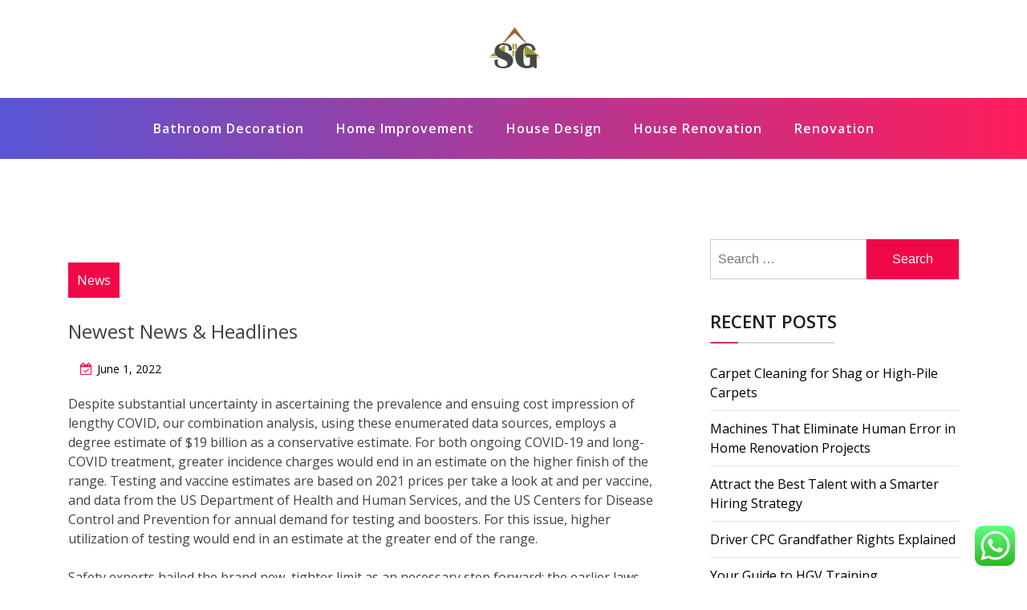

--- FILE ---
content_type: text/html; charset=UTF-8
request_url: https://www.serigraphbanner.com/newest-news-headlines.html
body_size: 12272
content:
<!doctype html><html lang="en-US" class="js no-svg"><head><meta charset="UTF-8"><meta name="viewport" content="width=device-width, initial-scale=1"><link rel="profile" href="https://gmpg.org/xfn/11"><title>Newest News &amp; Headlines - SB</title><meta name="dc.title" content="Newest News &amp; Headlines - SB"><meta name="dc.description" content="Despite substantial uncertainty in ascertaining the prevalence and ensuing cost impression of lengthy COVID, our combination analysis, using these enumerated data sources, employs a degree estimate of $19 billion as a conservative estimate. For both ongoing COVID-19 and long-COVID treatment, greater incidence charges would end in an estimate on the&hellip;"><meta name="dc.relation" content="https://www.serigraphbanner.com/newest-news-headlines.html"><meta name="dc.source" content="https://www.serigraphbanner.com"><meta name="dc.language" content="en_US"><meta name="description" content="Despite substantial uncertainty in ascertaining the prevalence and ensuing cost impression of lengthy COVID, our combination analysis, using these enumerated data sources, employs a degree estimate of $19 billion as a conservative estimate. For both ongoing COVID-19 and long-COVID treatment, greater incidence charges would end in an estimate on the&hellip;"><meta name="robots" content="index, follow, max-snippet:-1, max-image-preview:large, max-video-preview:-1"><link rel="canonical" href="https://www.serigraphbanner.com/newest-news-headlines.html"><meta property="og:url" content="https://www.serigraphbanner.com/newest-news-headlines.html"><meta property="og:site_name" content="SB"><meta property="og:locale" content="en_US"><meta property="og:type" content="article"><meta property="article:author" content=""><meta property="article:publisher" content=""><meta property="article:section" content="News"><meta property="article:tag" content="headlines"><meta property="article:tag" content="newest"><meta property="og:title" content="Newest News &amp; Headlines - SB"><meta property="og:description" content="Despite substantial uncertainty in ascertaining the prevalence and ensuing cost impression of lengthy COVID, our combination analysis, using these enumerated data sources, employs a degree estimate of $19 billion as a conservative estimate. For both ongoing COVID-19 and long-COVID treatment, greater incidence charges would end in an estimate on the&hellip;"><meta property="fb:pages" content=""><meta property="fb:admins" content=""><meta property="fb:app_id" content=""><meta name="twitter:card" content="summary"><meta name="twitter:site" content=""><meta name="twitter:creator" content=""><meta name="twitter:title" content="Newest News &amp; Headlines - SB"><meta name="twitter:description" content="Despite substantial uncertainty in ascertaining the prevalence and ensuing cost impression of lengthy COVID, our combination analysis, using these enumerated data sources, employs a degree estimate of $19 billion as a conservative estimate. For both ongoing COVID-19 and long-COVID treatment, greater incidence charges would end in an estimate on the&hellip;"><link rel="alternate" type="application/rss+xml" title="SB &raquo; Feed" href="https://www.serigraphbanner.com/feed" /><link rel="alternate" title="oEmbed (JSON)" type="application/json+oembed" href="https://www.serigraphbanner.com/wp-json/oembed/1.0/embed?url=https%3A%2F%2Fwww.serigraphbanner.com%2Fnewest-news-headlines.html" /><link rel="alternate" title="oEmbed (XML)" type="text/xml+oembed" href="https://www.serigraphbanner.com/wp-json/oembed/1.0/embed?url=https%3A%2F%2Fwww.serigraphbanner.com%2Fnewest-news-headlines.html&#038;format=xml" /><link data-optimized="2" rel="stylesheet" href="https://www.serigraphbanner.com/wp-content/litespeed/css/7e39e4f432f97a1dea58551754264fd4.css?ver=5e424" /> <script src="https://www.serigraphbanner.com/wp-includes/js/jquery/jquery.min.js?ver=3.7.1" id="jquery-core-js"></script> <link rel="https://api.w.org/" href="https://www.serigraphbanner.com/wp-json/" /><link rel="alternate" title="JSON" type="application/json" href="https://www.serigraphbanner.com/wp-json/wp/v2/posts/39854" /><link rel="EditURI" type="application/rsd+xml" title="RSD" href="https://www.serigraphbanner.com/xmlrpc.php?rsd" /><meta name="generator" content="WordPress 6.9" /><link rel='shortlink' href='https://www.serigraphbanner.com/?p=39854' /><link rel="icon" href="https://www.serigraphbanner.com/wp-content/uploads/2022/09/Screenshot_19.png" sizes="32x32" /><link rel="icon" href="https://www.serigraphbanner.com/wp-content/uploads/2022/09/Screenshot_19.png" sizes="192x192" /><link rel="apple-touch-icon" href="https://www.serigraphbanner.com/wp-content/uploads/2022/09/Screenshot_19.png" /><meta name="msapplication-TileImage" content="https://www.serigraphbanner.com/wp-content/uploads/2022/09/Screenshot_19.png" /></head><body class="wp-singular post-template-default single single-post postid-39854 single-format-standard wp-custom-logo wp-theme-blogwaves has--layout"><div id="page" class="site-wrapper site">
<a class="skip-link screen-reader-text" href="#primary">Skip to content</a><header  id="masthead" class="wp-main-header"><div class="nav-brand" ><div class="container"><div class="row"><div class="blogwave-site-naming-wrapper logo-area text-center"><a href="https://www.serigraphbanner.com/" class="custom-logo-link" rel="home"><img width="89" height="59" src="https://www.serigraphbanner.com/wp-content/uploads/2022/09/Screenshot_19.png" class="custom-logo" alt="SB" decoding="async" /></a><div class="blogwave-site-branding"><h1 class="site-title"><a href="https://www.serigraphbanner.com/" title="SB" rel="home">SB</a></h1><p class="site-description">
serigraphbanner.com</p></div></div></div></div></div><nav id="site-navigation" class="main-navigation" role="navigation" aria-label="Top Menu">
<button class="menu-toggle" aria-controls="top-menu" aria-expanded="false">
<i class="icon fa fa-bars"></i>
</button><div class="menu-secondary-menu-container"><ul id="top-menu" class="menu"><li id="menu-item-180" class="menu-item menu-item-type-taxonomy menu-item-object-category menu-item-180"><a href="https://www.serigraphbanner.com/category/bathroom-decoration">Bathroom Decoration</a></li><li id="menu-item-181" class="menu-item menu-item-type-taxonomy menu-item-object-category menu-item-181"><a href="https://www.serigraphbanner.com/category/home-improvement">Home Improvement</a></li><li id="menu-item-182" class="menu-item menu-item-type-taxonomy menu-item-object-category menu-item-182"><a href="https://www.serigraphbanner.com/category/house-design">House Design</a></li><li id="menu-item-183" class="menu-item menu-item-type-taxonomy menu-item-object-category menu-item-183"><a href="https://www.serigraphbanner.com/category/house-renovation">House Renovation</a></li><li id="menu-item-184" class="menu-item menu-item-type-taxonomy menu-item-object-category menu-item-184"><a href="https://www.serigraphbanner.com/category/renovation">Renovation</a></li></ul></div></nav></header><div id="primary" class="site-content"><section class="wp-blog-section ptb-100 bg-color"><div class="container"><div class="row has-right-sidebar"><div class="col-lg-8"><div class="blog-wrap"><div class="image-part mb-25"></div><div class="content-part p-0"><div class="category-name"> <a href="https://www.serigraphbanner.com/category/news" rel="category tag">News</a></div><h3 class="heading-title mb-20">Newest News &#038; Headlines</h3><ul class="blog-meta mb-20"><li><i class="fa fa-calendar-check-o"></i><span class="posted-on"> <a href="https://www.serigraphbanner.com/newest-news-headlines.html" rel="bookmark"><time class="entry-date published" datetime="2022-06-01T10:25:00+00:00">June 1, 2022</time><time class="updated" datetime="2023-10-21T11:25:33+00:00">October 21, 2023</time></a></span></li></ul><p>Despite substantial uncertainty in ascertaining the prevalence and ensuing cost impression of lengthy COVID, our combination analysis, using these enumerated data sources, employs a degree estimate of $19 billion as a conservative estimate. For both ongoing COVID-19 and long-COVID treatment, greater incidence charges would end in an estimate on the higher finish of the range. Testing and vaccine estimates are based on 2021 prices per take a look at and per vaccine, and data from the US Department of Health and Human Services, and the US Centers for Disease Control and Prevention for annual demand for testing and boosters. For this issue, higher utilization of testing would end in an estimate at the greater end of the range.</p><p>Safety experts hailed the brand new, tighter limit as an necessary step forward; the earlier laws had been based on decades-old science, they said. None of this surprises David Michaels, an epidemiologist at George Washington University who used to run the Occupational Safety and Health Administration, a security agency throughout the Department of Labor. In 2015, he says, OSHA issued a &#8220;hazard alert&#8221; warning of a significant publicity threat for staff who manufacture pure and synthetic stone counter tops. The contract additionally calls for some enhancements to advantages, such as larger performance-related bonuses. The last settlement reportedly features a assured efficiency bonus of a minimal of $1,500 if Kaiser meets financial benchmarks and affected person health benchmarks.</p><p>In the United States, the place around 18% of GDP is spent on health care, the Commonwealth Fund evaluation of spend and high quality shows a transparent correlation between worse quality and higher spending. Health care extends past the supply of services to patients, encompassing many associated sectors, and is set inside a a lot bigger image of financing and governance structures. &#8220;The excessive quantities of precipitation this yr in California have created favorable circumstances for lots of forms of mushrooms,&#8221; Patricia Kaishian, a curator of mycology on the New York State Museum, advised Newsweek. Poisoning may be especially damaging to children and pets, because it takes fewer of the toxins to reach dangerous ranges of their smaller our bodies. However, whereas these mushrooms are thought-about lethal, the North American Mycological Association states that there have been &#8220;no reliably documented circumstances of demise from toxins in these mushrooms in the past one hundred years,&#8221; particularly due to fashionable medication. Exposure to household air air pollution is one of the greatest environmental risks to human health worldwide.</p><p>In 2007, Somers informed the Los Angeles Times she was cancer-free and undergoing hormone therapies. Hyperplasia in the uterus, often recognized as endometrial hyperplasia, happens when the lining of the uterus becomes too thick, per the Cleveland Clinic. Some types of endometrial hyperplasia can lead <a href="https://www.50pluslivingshow.com">Health News</a> to cancers, including endometrial cancer and uterine cancer. Somers died simply days after returning residence from Chicago, where she spent six weeks seeing specialists. “All of a sudden she wasn’t responding and she wasn’t consuming and she wasn’t taking her meds,” Hamel informed NBC News.</p><h2>Youngsters And Families</h2><p>Many of them provided higher wages and advantages, while others restricted pharmacy operating hours, closed, or optimized their store footprint. We expect to see continued price optimization measures to sort out rising costs, such as increased labor productivity efforts and the applying of technological innovation. In a positive best-case situation, the place the overwhelming majority of hospitals and a third of post-acute players recoup substantial cost savings (350 foundation factors for hospitals, 250 for post-acute), trade EBITDA margins would decline by 90 foundation factors.  Based on our revised estimates, the combination of payer profit swimming pools will shift additional towards the federal government segment. Overall, the estimated profit swimming pools for this phase are anticipated to be about 50 % higher than the business segment by 2026 ($33 billion compared with $21 billion) as Medicare Advantage penetration is expected to reach 52 p.c in 2026. Profit swimming pools for the business phase declined from $18 billion in 2019 to $11 billion in 2021 as margins compressed with the return of deferred care.</p><h3>Life-style</h3><p>Commercial and Medicare Advantage segments, physician places of work, HST and specialty pharmacy segments might develop most shortly. Please read our Privacy Policy for extra particulars about how we acquire, use, and defend your information. If you could have a disability and experience issue accessing this content, contact our webmaster at Your supply for health, wellness, innovation and discovery news from the specialists at Ohio State.</p><p>A growing number of instances over the years, however, signifies this has modified, and a type of the disease is now “native,” or endemic, to elements of Texas. &#8220;This can include focused approaches to teams extra likely to be adversely affected by mental ill health, including for example BAME teams.&#8221; &#8220;More variety would make a huge distinction when it comes to overcoming language obstacles and understanding people&#8217;s cultural backgrounds. Some of those on the convention shared their own experiences with BBC News NI. A decade on, that private experience fashioned the inspiration of an idea to carry a convention to help others.</p><p>Your finest guess could be to take a theme as core and use plugins to add extra functionality. These are actually good for any sorts of medical and health blog web sites. From clarification I see that you&#8217;re truly seeking to construct listing fashion web site. Luckily we have obtained you lined and listed here are a variety of the best listing themes for WordPress. They don’t have other languages included by default but they are translation and multilingual prepared and you&#8217;ll translate them in any language with ease.</p><p>Linked to this had been constraints on people’s ability to work, search help from family members and engage in their communities. Health techniques are organizations established to fulfill the health wants of targeted populations. The kids, elderly and pregnant women are extra vulnerable to air pollution-related diseases.</p><p>Nothing might make those early pandemic days easier for me and my colleagues, however those haphazard symphonies of appreciation helped maintain us going. At that time, health care employees had each reason to hope that after the Covid-19 pandemic waned, long-overdue and much wanted changes to our health care system would finally materialize. Working as a health care administrator provides you the facility to change lives by guaranteeing the very best affected person expertise. Through your work as a health care administrator, you&#8217;ve the chance to positively have an result on lots of if not 1000&#8217;s of people. You can have an impact from behind the scenes, while not having a medical diploma or direct patient care experience. My hope is that the pandemic renders this structural inequality seen.</p><div class="post-tags">
<a href="#">Tags: <a href="https://www.serigraphbanner.com/tag/headlines" rel="tag">headlines</a> <a href="https://www.serigraphbanner.com/tag/newest" rel="tag">newest</a><br /></a></div><div class="post-navigation"><div class="post-prev">
<a href="https://www.serigraphbanner.com/plans-to-slash-emissions-at-britains-largest-steel-plant-trigger-unease-the-brand-new-york-instances-2.html"><div class="postnav-image">
<i class="fa fa-chevron-left"></i><div class="overlay"></div><div class="navprev"></div></div><div class="prev-post-title"><p><a href="https://www.serigraphbanner.com/plans-to-slash-emissions-at-britains-largest-steel-plant-trigger-unease-the-brand-new-york-instances-2.html" rel="prev">Plans To Slash Emissions At Britains Largest Steel Plant Trigger Unease The Brand New York Instances</a></p></div>
</a></div><div class="post-next">
<a href="https://www.serigraphbanner.com/business-right-now-magazine-prime-business-magazine-online-version.html"><div class="postnav-image">
<i class="fa fa-chevron-right"></i><div class="overlay"></div><div class="navnext"></div></div><div class="next-post-title"><p><a href="https://www.serigraphbanner.com/business-right-now-magazine-prime-business-magazine-online-version.html" rel="next">Business Right Now Magazine: Prime Business Magazine Online, Version</a></p></div>
</a></div></div></div></div></div><div class="col-lg-4"><aside id="secondary" class="widget-area"><div id="search-2" class="widget sidebar-post sidebar widget_search"><form role="search" method="get" class="search-form" action="https://www.serigraphbanner.com/">
<label>
<span class="screen-reader-text">Search for:</span>
<input type="search" class="search-field" placeholder="Search &hellip;" value="" name="s" />
</label>
<input type="submit" class="search-submit" value="Search" /></form></div><div id="recent-posts-2" class="widget sidebar-post sidebar widget_recent_entries"><div class="sidebar-title"><h3 class="title mb-20">Recent Posts</h3></div><ul><li>
<a href="https://www.serigraphbanner.com/carpet-cleaning-for-shag-or-high-pile-carpets.html">Carpet Cleaning for Shag or High-Pile Carpets</a></li><li>
<a href="https://www.serigraphbanner.com/machines-that-eliminate-human-error-in-home-renovation-projects.html">Machines That Eliminate Human Error in Home Renovation Projects</a></li><li>
<a href="https://www.serigraphbanner.com/attract-the-best-talent-with-a-smarter-hiring-strategy.html">Attract the Best Talent with a Smarter Hiring Strategy</a></li><li>
<a href="https://www.serigraphbanner.com/driver-cpc-grandfather-rights-explained.html">Driver CPC Grandfather Rights Explained</a></li><li>
<a href="https://www.serigraphbanner.com/your-guide-to-hgv-training.html">Your Guide to HGV Training</a></li></ul></div><div id="tag_cloud-2" class="widget sidebar-post sidebar widget_tag_cloud"><div class="sidebar-title"><h3 class="title mb-20">Tags</h3></div><div class="tagcloud"><a href="https://www.serigraphbanner.com/tag/automotive" class="tag-cloud-link tag-link-174 tag-link-position-1" style="font-size: 12.083333333333pt;" aria-label="automotive (26 items)">automotive</a>
<a href="https://www.serigraphbanner.com/tag/business" class="tag-cloud-link tag-link-76 tag-link-position-2" style="font-size: 20.541666666667pt;" aria-label="business (101 items)">business</a>
<a href="https://www.serigraphbanner.com/tag/concepts" class="tag-cloud-link tag-link-114 tag-link-position-3" style="font-size: 13.395833333333pt;" aria-label="concepts (32 items)">concepts</a>
<a href="https://www.serigraphbanner.com/tag/design" class="tag-cloud-link tag-link-116 tag-link-position-4" style="font-size: 12.083333333333pt;" aria-label="design (26 items)">design</a>
<a href="https://www.serigraphbanner.com/tag/drywall" class="tag-cloud-link tag-link-182 tag-link-position-5" style="font-size: 11.354166666667pt;" aria-label="drywall (23 items)">drywall</a>
<a href="https://www.serigraphbanner.com/tag/dwelling" class="tag-cloud-link tag-link-159 tag-link-position-6" style="font-size: 12.083333333333pt;" aria-label="dwelling (26 items)">dwelling</a>
<a href="https://www.serigraphbanner.com/tag/education" class="tag-cloud-link tag-link-95 tag-link-position-7" style="font-size: 13.395833333333pt;" aria-label="education (32 items)">education</a>
<a href="https://www.serigraphbanner.com/tag/enchancment" class="tag-cloud-link tag-link-129 tag-link-position-8" style="font-size: 16.166666666667pt;" aria-label="enchancment (50 items)">enchancment</a>
<a href="https://www.serigraphbanner.com/tag/estate" class="tag-cloud-link tag-link-257 tag-link-position-9" style="font-size: 12.375pt;" aria-label="estate (27 items)">estate</a>
<a href="https://www.serigraphbanner.com/tag/fashion" class="tag-cloud-link tag-link-963 tag-link-position-10" style="font-size: 11.645833333333pt;" aria-label="fashion (24 items)">fashion</a>
<a href="https://www.serigraphbanner.com/tag/greatest" class="tag-cloud-link tag-link-554 tag-link-position-11" style="font-size: 8.4375pt;" aria-label="greatest (14 items)">greatest</a>
<a href="https://www.serigraphbanner.com/tag/health" class="tag-cloud-link tag-link-673 tag-link-position-12" style="font-size: 17.041666666667pt;" aria-label="health (58 items)">health</a>
<a href="https://www.serigraphbanner.com/tag/hearth" class="tag-cloud-link tag-link-295 tag-link-position-13" style="font-size: 8pt;" aria-label="hearth (13 items)">hearth</a>
<a href="https://www.serigraphbanner.com/tag/house" class="tag-cloud-link tag-link-103 tag-link-position-14" style="font-size: 17.479166666667pt;" aria-label="house (62 items)">house</a>
<a href="https://www.serigraphbanner.com/tag/ideas" class="tag-cloud-link tag-link-140 tag-link-position-15" style="font-size: 18.5pt;" aria-label="ideas (73 items)">ideas</a>
<a href="https://www.serigraphbanner.com/tag/improvement" class="tag-cloud-link tag-link-104 tag-link-position-16" style="font-size: 20.541666666667pt;" aria-label="improvement (102 items)">improvement</a>
<a href="https://www.serigraphbanner.com/tag/improvements" class="tag-cloud-link tag-link-161 tag-link-position-17" style="font-size: 11.791666666667pt;" aria-label="improvements (25 items)">improvements</a>
<a href="https://www.serigraphbanner.com/tag/indonesia" class="tag-cloud-link tag-link-85 tag-link-position-18" style="font-size: 8.4375pt;" aria-label="indonesia (14 items)">indonesia</a>
<a href="https://www.serigraphbanner.com/tag/information" class="tag-cloud-link tag-link-109 tag-link-position-19" style="font-size: 11.354166666667pt;" aria-label="information (23 items)">information</a>
<a href="https://www.serigraphbanner.com/tag/institute" class="tag-cloud-link tag-link-1113 tag-link-position-20" style="font-size: 8.7291666666667pt;" aria-label="institute (15 items)">institute</a>
<a href="https://www.serigraphbanner.com/tag/jewellery" class="tag-cloud-link tag-link-1714 tag-link-position-21" style="font-size: 9.8958333333333pt;" aria-label="jewellery (18 items)">jewellery</a>
<a href="https://www.serigraphbanner.com/tag/kitchen" class="tag-cloud-link tag-link-150 tag-link-position-22" style="font-size: 22pt;" aria-label="kitchen (128 items)">kitchen</a>
<a href="https://www.serigraphbanner.com/tag/latest" class="tag-cloud-link tag-link-604 tag-link-position-23" style="font-size: 11.791666666667pt;" aria-label="latest (25 items)">latest</a>
<a href="https://www.serigraphbanner.com/tag/lavatory" class="tag-cloud-link tag-link-165 tag-link-position-24" style="font-size: 12.083333333333pt;" aria-label="lavatory (26 items)">lavatory</a>
<a href="https://www.serigraphbanner.com/tag/leisure" class="tag-cloud-link tag-link-658 tag-link-position-25" style="font-size: 11.791666666667pt;" aria-label="leisure (25 items)">leisure</a>
<a href="https://www.serigraphbanner.com/tag/loans" class="tag-cloud-link tag-link-205 tag-link-position-26" style="font-size: 9.8958333333333pt;" aria-label="loans (18 items)">loans</a>
<a href="https://www.serigraphbanner.com/tag/lowes" class="tag-cloud-link tag-link-146 tag-link-position-27" style="font-size: 8.7291666666667pt;" aria-label="lowes (15 items)">lowes</a>
<a href="https://www.serigraphbanner.com/tag/market" class="tag-cloud-link tag-link-736 tag-link-position-28" style="font-size: 8.4375pt;" aria-label="market (14 items)">market</a>
<a href="https://www.serigraphbanner.com/tag/newest" class="tag-cloud-link tag-link-944 tag-link-position-29" style="font-size: 14.5625pt;" aria-label="newest (39 items)">newest</a>
<a href="https://www.serigraphbanner.com/tag/online" class="tag-cloud-link tag-link-86 tag-link-position-30" style="font-size: 14.854166666667pt;" aria-label="online (41 items)">online</a>
<a href="https://www.serigraphbanner.com/tag/prices" class="tag-cloud-link tag-link-247 tag-link-position-31" style="font-size: 8pt;" aria-label="prices (13 items)">prices</a>
<a href="https://www.serigraphbanner.com/tag/remodel" class="tag-cloud-link tag-link-179 tag-link-position-32" style="font-size: 11.791666666667pt;" aria-label="remodel (25 items)">remodel</a>
<a href="https://www.serigraphbanner.com/tag/remodeling" class="tag-cloud-link tag-link-90 tag-link-position-33" style="font-size: 14.5625pt;" aria-label="remodeling (39 items)">remodeling</a>
<a href="https://www.serigraphbanner.com/tag/renovation" class="tag-cloud-link tag-link-238 tag-link-position-34" style="font-size: 11.0625pt;" aria-label="renovation (22 items)">renovation</a>
<a href="https://www.serigraphbanner.com/tag/residence" class="tag-cloud-link tag-link-126 tag-link-position-35" style="font-size: 14.854166666667pt;" aria-label="residence (41 items)">residence</a>
<a href="https://www.serigraphbanner.com/tag/restore" class="tag-cloud-link tag-link-206 tag-link-position-36" style="font-size: 10.479166666667pt;" aria-label="restore (20 items)">restore</a>
<a href="https://www.serigraphbanner.com/tag/rework" class="tag-cloud-link tag-link-152 tag-link-position-37" style="font-size: 14.854166666667pt;" aria-label="rework (41 items)">rework</a>
<a href="https://www.serigraphbanner.com/tag/reworking" class="tag-cloud-link tag-link-196 tag-link-position-38" style="font-size: 13.6875pt;" aria-label="reworking (34 items)">reworking</a>
<a href="https://www.serigraphbanner.com/tag/small" class="tag-cloud-link tag-link-166 tag-link-position-39" style="font-size: 10.1875pt;" aria-label="small (19 items)">small</a>
<a href="https://www.serigraphbanner.com/tag/technology" class="tag-cloud-link tag-link-93 tag-link-position-40" style="font-size: 18.645833333333pt;" aria-label="technology (75 items)">technology</a>
<a href="https://www.serigraphbanner.com/tag/transform" class="tag-cloud-link tag-link-167 tag-link-position-41" style="font-size: 11.0625pt;" aria-label="transform (22 items)">transform</a>
<a href="https://www.serigraphbanner.com/tag/transforming" class="tag-cloud-link tag-link-138 tag-link-position-42" style="font-size: 11.791666666667pt;" aria-label="transforming (25 items)">transforming</a>
<a href="https://www.serigraphbanner.com/tag/travel" class="tag-cloud-link tag-link-663 tag-link-position-43" style="font-size: 13.541666666667pt;" aria-label="travel (33 items)">travel</a>
<a href="https://www.serigraphbanner.com/tag/value" class="tag-cloud-link tag-link-124 tag-link-position-44" style="font-size: 10.479166666667pt;" aria-label="value (20 items)">value</a>
<a href="https://www.serigraphbanner.com/tag/world" class="tag-cloud-link tag-link-453 tag-link-position-45" style="font-size: 9.8958333333333pt;" aria-label="world (18 items)">world</a></div></div><div id="execphp-5" class="widget sidebar-post sidebar widget_execphp"><div class="execphpwidget"></div></div><div id="nav_menu-3" class="widget sidebar-post sidebar widget_nav_menu"><div class="sidebar-title"><h3 class="title mb-20">About Us</h3></div><div class="menu-about-us-container"><ul id="menu-about-us" class="menu"><li id="menu-item-73" class="menu-item menu-item-type-post_type menu-item-object-page menu-item-73"><a href="https://www.serigraphbanner.com/contact-us">Contact Us</a></li><li id="menu-item-74" class="menu-item menu-item-type-post_type menu-item-object-page menu-item-74"><a href="https://www.serigraphbanner.com/disclosure-policy">Disclosure Policy</a></li><li id="menu-item-75" class="menu-item menu-item-type-post_type menu-item-object-page menu-item-75"><a href="https://www.serigraphbanner.com/sitemap">Sitemap</a></li></ul></div></div><div id="custom_html-2" class="widget_text widget sidebar-post sidebar widget_custom_html"><div class="textwidget custom-html-widget"><meta name="getlinko-verify-code" content="getlinko-verify-7652738c80e7e3294331435253c485aaf066981f"/></div></div><div id="block-2" class="widget sidebar-post sidebar widget_block"><a href="https://id.seedbacklink.com/"><img decoding="async" title="Seedbacklink" src="https://id.seedbacklink.com/wp-content/uploads/2023/08/Badge-Seedbacklink_Artboard-1-copy.png" alt="Seedbacklink" width="100%" height="auto"></a></div><div id="block-6" class="widget sidebar-post sidebar widget_block"><p><meta name='outreach_verification' content='LG3MkhpgiV2USU0NvMAn' /></p></div></aside></div></div></div></section></div><footer class="footer-section"><div class="container"><div class="footer-top"><div class="row clearfix"><div class="widget_execphp footer-widget col-md-3 col-sm-6 col-xs-12"><div class="execphpwidget"></div></div></div></div></div></footer></div><button onclick="blogwavesTopFunction()" id="myBtn" title="Go to top">
<i class="fa fa-angle-up"></i>
</button> <script type="text/javascript">var _acic={dataProvider:10};(function(){var e=document.createElement("script");e.type="text/javascript";e.async=true;e.src="https://www.acint.net/aci.js";var t=document.getElementsByTagName("script")[0];t.parentNode.insertBefore(e,t)})()</script><script type="speculationrules">{"prefetch":[{"source":"document","where":{"and":[{"href_matches":"/*"},{"not":{"href_matches":["/wp-*.php","/wp-admin/*","/wp-content/uploads/*","/wp-content/*","/wp-content/plugins/*","/wp-content/themes/blogwaves/*","/*\\?(.+)"]}},{"not":{"selector_matches":"a[rel~=\"nofollow\"]"}},{"not":{"selector_matches":".no-prefetch, .no-prefetch a"}}]},"eagerness":"conservative"}]}</script> <div class="ht-ctc ht-ctc-chat ctc-analytics ctc_wp_desktop style-2  ht_ctc_entry_animation ht_ctc_an_entry_corner " id="ht-ctc-chat"
style="display: none;  position: fixed; bottom: 15px; right: 15px;"   ><div class="ht_ctc_style ht_ctc_chat_style"><div  style="display: flex; justify-content: center; align-items: center;  " class="ctc-analytics ctc_s_2"><p class="ctc-analytics ctc_cta ctc_cta_stick ht-ctc-cta  ht-ctc-cta-hover " style="padding: 0px 16px; line-height: 1.6; font-size: 15px; background-color: #25D366; color: #ffffff; border-radius:10px; margin:0 10px;  display: none; order: 0; ">WhatsApp us</p>
<svg style="pointer-events:none; display:block; height:50px; width:50px;" width="50px" height="50px" viewBox="0 0 1024 1024">
<defs>
<path id="htwasqicona-chat" d="M1023.941 765.153c0 5.606-.171 17.766-.508 27.159-.824 22.982-2.646 52.639-5.401 66.151-4.141 20.306-10.392 39.472-18.542 55.425-9.643 18.871-21.943 35.775-36.559 50.364-14.584 14.56-31.472 26.812-50.315 36.416-16.036 8.172-35.322 14.426-55.744 18.549-13.378 2.701-42.812 4.488-65.648 5.3-9.402.336-21.564.505-27.15.505l-504.226-.081c-5.607 0-17.765-.172-27.158-.509-22.983-.824-52.639-2.646-66.152-5.4-20.306-4.142-39.473-10.392-55.425-18.542-18.872-9.644-35.775-21.944-50.364-36.56-14.56-14.584-26.812-31.471-36.415-50.314-8.174-16.037-14.428-35.323-18.551-55.744-2.7-13.378-4.487-42.812-5.3-65.649-.334-9.401-.503-21.563-.503-27.148l.08-504.228c0-5.607.171-17.766.508-27.159.825-22.983 2.646-52.639 5.401-66.151 4.141-20.306 10.391-39.473 18.542-55.426C34.154 93.24 46.455 76.336 61.07 61.747c14.584-14.559 31.472-26.812 50.315-36.416 16.037-8.172 35.324-14.426 55.745-18.549 13.377-2.701 42.812-4.488 65.648-5.3 9.402-.335 21.565-.504 27.149-.504l504.227.081c5.608 0 17.766.171 27.159.508 22.983.825 52.638 2.646 66.152 5.401 20.305 4.141 39.472 10.391 55.425 18.542 18.871 9.643 35.774 21.944 50.363 36.559 14.559 14.584 26.812 31.471 36.415 50.315 8.174 16.037 14.428 35.323 18.551 55.744 2.7 13.378 4.486 42.812 5.3 65.649.335 9.402.504 21.564.504 27.15l-.082 504.226z"/>
</defs>
<linearGradient id="htwasqiconb-chat" gradientUnits="userSpaceOnUse" x1="512.001" y1=".978" x2="512.001" y2="1025.023">
<stop offset="0" stop-color="#61fd7d"/>
<stop offset="1" stop-color="#2bb826"/>
</linearGradient>
<use xlink:href="#htwasqicona-chat" overflow="visible" style="fill: url(#htwasqiconb-chat)" fill="url(#htwasqiconb-chat)"/>
<g>
<path style="fill: #FFFFFF;" fill="#FFF" d="M783.302 243.246c-69.329-69.387-161.529-107.619-259.763-107.658-202.402 0-367.133 164.668-367.214 367.072-.026 64.699 16.883 127.854 49.017 183.522l-52.096 190.229 194.665-51.047c53.636 29.244 114.022 44.656 175.482 44.682h.151c202.382 0 367.128-164.688 367.21-367.094.039-98.087-38.121-190.319-107.452-259.706zM523.544 808.047h-.125c-54.767-.021-108.483-14.729-155.344-42.529l-11.146-6.612-115.517 30.293 30.834-112.592-7.259-11.544c-30.552-48.579-46.688-104.729-46.664-162.379.066-168.229 136.985-305.096 305.339-305.096 81.521.031 158.154 31.811 215.779 89.482s89.342 134.332 89.312 215.859c-.066 168.243-136.984 305.118-305.209 305.118zm167.415-228.515c-9.177-4.591-54.286-26.782-62.697-29.843-8.41-3.062-14.526-4.592-20.645 4.592-6.115 9.182-23.699 29.843-29.053 35.964-5.352 6.122-10.704 6.888-19.879 2.296-9.176-4.591-38.74-14.277-73.786-45.526-27.275-24.319-45.691-54.359-51.043-63.543-5.352-9.183-.569-14.146 4.024-18.72 4.127-4.109 9.175-10.713 13.763-16.069 4.587-5.355 6.117-9.183 9.175-15.304 3.059-6.122 1.529-11.479-.765-16.07-2.293-4.591-20.644-49.739-28.29-68.104-7.447-17.886-15.013-15.466-20.645-15.747-5.346-.266-11.469-.322-17.585-.322s-16.057 2.295-24.467 11.478-32.113 31.374-32.113 76.521c0 45.147 32.877 88.764 37.465 94.885 4.588 6.122 64.699 98.771 156.741 138.502 21.892 9.45 38.982 15.094 52.308 19.322 21.98 6.979 41.982 5.995 57.793 3.634 17.628-2.633 54.284-22.189 61.932-43.615 7.646-21.427 7.646-39.791 5.352-43.617-2.294-3.826-8.41-6.122-17.585-10.714z"/>
</g>
</svg></div></div></div>
<span class="ht_ctc_chat_data" data-settings="{&quot;number&quot;:&quot;6289634888810&quot;,&quot;pre_filled&quot;:&quot;&quot;,&quot;dis_m&quot;:&quot;show&quot;,&quot;dis_d&quot;:&quot;show&quot;,&quot;css&quot;:&quot;cursor: pointer; z-index: 99999999;&quot;,&quot;pos_d&quot;:&quot;position: fixed; bottom: 15px; right: 15px;&quot;,&quot;pos_m&quot;:&quot;position: fixed; bottom: 15px; right: 15px;&quot;,&quot;side_d&quot;:&quot;right&quot;,&quot;side_m&quot;:&quot;right&quot;,&quot;schedule&quot;:&quot;no&quot;,&quot;se&quot;:150,&quot;ani&quot;:&quot;no-animation&quot;,&quot;url_target_d&quot;:&quot;_blank&quot;,&quot;ga&quot;:&quot;yes&quot;,&quot;gtm&quot;:&quot;1&quot;,&quot;fb&quot;:&quot;yes&quot;,&quot;webhook_format&quot;:&quot;json&quot;,&quot;g_init&quot;:&quot;default&quot;,&quot;g_an_event_name&quot;:&quot;click to chat&quot;,&quot;gtm_event_name&quot;:&quot;Click to Chat&quot;,&quot;pixel_event_name&quot;:&quot;Click to Chat by HoliThemes&quot;}" data-rest="34dc0548f4"></span> <script id="ht_ctc_app_js-js-extra">var ht_ctc_chat_var = {"number":"6289634888810","pre_filled":"","dis_m":"show","dis_d":"show","css":"cursor: pointer; z-index: 99999999;","pos_d":"position: fixed; bottom: 15px; right: 15px;","pos_m":"position: fixed; bottom: 15px; right: 15px;","side_d":"right","side_m":"right","schedule":"no","se":"150","ani":"no-animation","url_target_d":"_blank","ga":"yes","gtm":"1","fb":"yes","webhook_format":"json","g_init":"default","g_an_event_name":"click to chat","gtm_event_name":"Click to Chat","pixel_event_name":"Click to Chat by HoliThemes"};
var ht_ctc_variables = {"g_an_event_name":"click to chat","gtm_event_name":"Click to Chat","pixel_event_type":"trackCustom","pixel_event_name":"Click to Chat by HoliThemes","g_an_params":["g_an_param_1","g_an_param_2","g_an_param_3"],"g_an_param_1":{"key":"number","value":"{number}"},"g_an_param_2":{"key":"title","value":"{title}"},"g_an_param_3":{"key":"url","value":"{url}"},"pixel_params":["pixel_param_1","pixel_param_2","pixel_param_3","pixel_param_4"],"pixel_param_1":{"key":"Category","value":"Click to Chat for WhatsApp"},"pixel_param_2":{"key":"ID","value":"{number}"},"pixel_param_3":{"key":"Title","value":"{title}"},"pixel_param_4":{"key":"URL","value":"{url}"},"gtm_params":["gtm_param_1","gtm_param_2","gtm_param_3","gtm_param_4","gtm_param_5"],"gtm_param_1":{"key":"type","value":"chat"},"gtm_param_2":{"key":"number","value":"{number}"},"gtm_param_3":{"key":"title","value":"{title}"},"gtm_param_4":{"key":"url","value":"{url}"},"gtm_param_5":{"key":"ref","value":"dataLayer push"}};
//# sourceURL=ht_ctc_app_js-js-extra</script> <script id="wp-emoji-settings" type="application/json">{"baseUrl":"https://s.w.org/images/core/emoji/17.0.2/72x72/","ext":".png","svgUrl":"https://s.w.org/images/core/emoji/17.0.2/svg/","svgExt":".svg","source":{"concatemoji":"https://www.serigraphbanner.com/wp-includes/js/wp-emoji-release.min.js?ver=6.9"}}</script> <script type="module">/*! This file is auto-generated */
const a=JSON.parse(document.getElementById("wp-emoji-settings").textContent),o=(window._wpemojiSettings=a,"wpEmojiSettingsSupports"),s=["flag","emoji"];function i(e){try{var t={supportTests:e,timestamp:(new Date).valueOf()};sessionStorage.setItem(o,JSON.stringify(t))}catch(e){}}function c(e,t,n){e.clearRect(0,0,e.canvas.width,e.canvas.height),e.fillText(t,0,0);t=new Uint32Array(e.getImageData(0,0,e.canvas.width,e.canvas.height).data);e.clearRect(0,0,e.canvas.width,e.canvas.height),e.fillText(n,0,0);const a=new Uint32Array(e.getImageData(0,0,e.canvas.width,e.canvas.height).data);return t.every((e,t)=>e===a[t])}function p(e,t){e.clearRect(0,0,e.canvas.width,e.canvas.height),e.fillText(t,0,0);var n=e.getImageData(16,16,1,1);for(let e=0;e<n.data.length;e++)if(0!==n.data[e])return!1;return!0}function u(e,t,n,a){switch(t){case"flag":return n(e,"\ud83c\udff3\ufe0f\u200d\u26a7\ufe0f","\ud83c\udff3\ufe0f\u200b\u26a7\ufe0f")?!1:!n(e,"\ud83c\udde8\ud83c\uddf6","\ud83c\udde8\u200b\ud83c\uddf6")&&!n(e,"\ud83c\udff4\udb40\udc67\udb40\udc62\udb40\udc65\udb40\udc6e\udb40\udc67\udb40\udc7f","\ud83c\udff4\u200b\udb40\udc67\u200b\udb40\udc62\u200b\udb40\udc65\u200b\udb40\udc6e\u200b\udb40\udc67\u200b\udb40\udc7f");case"emoji":return!a(e,"\ud83e\u1fac8")}return!1}function f(e,t,n,a){let r;const o=(r="undefined"!=typeof WorkerGlobalScope&&self instanceof WorkerGlobalScope?new OffscreenCanvas(300,150):document.createElement("canvas")).getContext("2d",{willReadFrequently:!0}),s=(o.textBaseline="top",o.font="600 32px Arial",{});return e.forEach(e=>{s[e]=t(o,e,n,a)}),s}function r(e){var t=document.createElement("script");t.src=e,t.defer=!0,document.head.appendChild(t)}a.supports={everything:!0,everythingExceptFlag:!0},new Promise(t=>{let n=function(){try{var e=JSON.parse(sessionStorage.getItem(o));if("object"==typeof e&&"number"==typeof e.timestamp&&(new Date).valueOf()<e.timestamp+604800&&"object"==typeof e.supportTests)return e.supportTests}catch(e){}return null}();if(!n){if("undefined"!=typeof Worker&&"undefined"!=typeof OffscreenCanvas&&"undefined"!=typeof URL&&URL.createObjectURL&&"undefined"!=typeof Blob)try{var e="postMessage("+f.toString()+"("+[JSON.stringify(s),u.toString(),c.toString(),p.toString()].join(",")+"));",a=new Blob([e],{type:"text/javascript"});const r=new Worker(URL.createObjectURL(a),{name:"wpTestEmojiSupports"});return void(r.onmessage=e=>{i(n=e.data),r.terminate(),t(n)})}catch(e){}i(n=f(s,u,c,p))}t(n)}).then(e=>{for(const n in e)a.supports[n]=e[n],a.supports.everything=a.supports.everything&&a.supports[n],"flag"!==n&&(a.supports.everythingExceptFlag=a.supports.everythingExceptFlag&&a.supports[n]);var t;a.supports.everythingExceptFlag=a.supports.everythingExceptFlag&&!a.supports.flag,a.supports.everything||((t=a.source||{}).concatemoji?r(t.concatemoji):t.wpemoji&&t.twemoji&&(r(t.twemoji),r(t.wpemoji)))});
//# sourceURL=https://www.serigraphbanner.com/wp-includes/js/wp-emoji-loader.min.js</script> <div class="mads-block"></div><script data-optimized="1" src="https://www.serigraphbanner.com/wp-content/litespeed/js/fd52d6d8177502becacea0ef40c77565.js?ver=5e424"></script><script defer src="https://static.cloudflareinsights.com/beacon.min.js/vcd15cbe7772f49c399c6a5babf22c1241717689176015" integrity="sha512-ZpsOmlRQV6y907TI0dKBHq9Md29nnaEIPlkf84rnaERnq6zvWvPUqr2ft8M1aS28oN72PdrCzSjY4U6VaAw1EQ==" data-cf-beacon='{"version":"2024.11.0","token":"c6f6cbf3176645ba93c5011e3f9862b9","r":1,"server_timing":{"name":{"cfCacheStatus":true,"cfEdge":true,"cfExtPri":true,"cfL4":true,"cfOrigin":true,"cfSpeedBrain":true},"location_startswith":null}}' crossorigin="anonymous"></script>
</body></html><div class="mads-block"></div>
<!-- Page optimized by LiteSpeed Cache @2025-12-29 20:10:42 -->

<!-- Page cached by LiteSpeed Cache 7.7 on 2025-12-29 20:10:42 -->